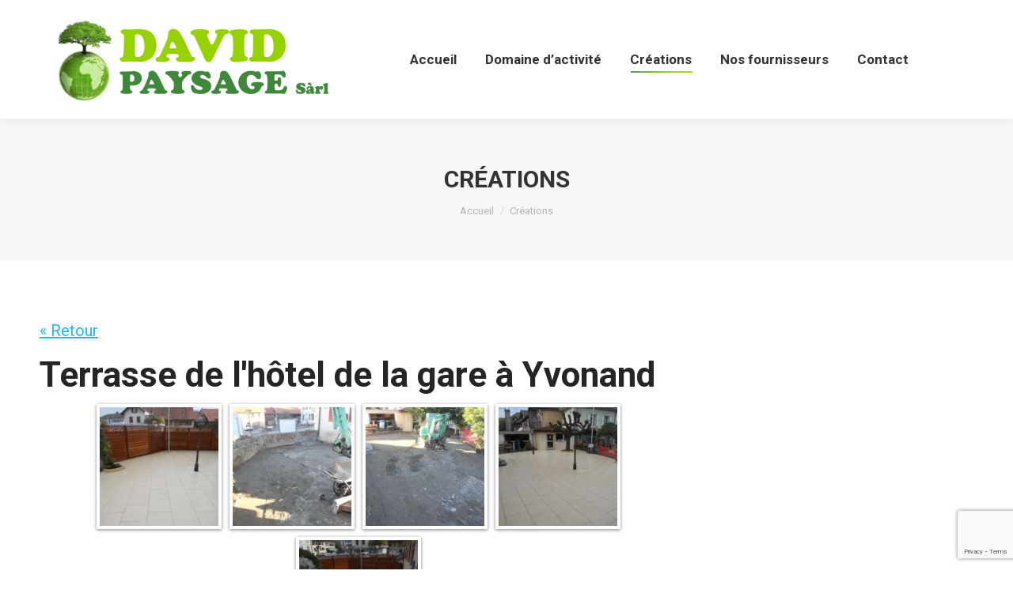

--- FILE ---
content_type: text/html; charset=utf-8
request_url: https://www.google.com/recaptcha/api2/anchor?ar=1&k=6LezeJwkAAAAAFuz8VEGDT9kTjpZLcMkINVHLZVH&co=aHR0cHM6Ly93d3cuZGF2aWRwYXlzYWdlLmNoOjQ0Mw..&hl=en&v=PoyoqOPhxBO7pBk68S4YbpHZ&size=invisible&anchor-ms=20000&execute-ms=30000&cb=dl6b4zwocjua
body_size: 48871
content:
<!DOCTYPE HTML><html dir="ltr" lang="en"><head><meta http-equiv="Content-Type" content="text/html; charset=UTF-8">
<meta http-equiv="X-UA-Compatible" content="IE=edge">
<title>reCAPTCHA</title>
<style type="text/css">
/* cyrillic-ext */
@font-face {
  font-family: 'Roboto';
  font-style: normal;
  font-weight: 400;
  font-stretch: 100%;
  src: url(//fonts.gstatic.com/s/roboto/v48/KFO7CnqEu92Fr1ME7kSn66aGLdTylUAMa3GUBHMdazTgWw.woff2) format('woff2');
  unicode-range: U+0460-052F, U+1C80-1C8A, U+20B4, U+2DE0-2DFF, U+A640-A69F, U+FE2E-FE2F;
}
/* cyrillic */
@font-face {
  font-family: 'Roboto';
  font-style: normal;
  font-weight: 400;
  font-stretch: 100%;
  src: url(//fonts.gstatic.com/s/roboto/v48/KFO7CnqEu92Fr1ME7kSn66aGLdTylUAMa3iUBHMdazTgWw.woff2) format('woff2');
  unicode-range: U+0301, U+0400-045F, U+0490-0491, U+04B0-04B1, U+2116;
}
/* greek-ext */
@font-face {
  font-family: 'Roboto';
  font-style: normal;
  font-weight: 400;
  font-stretch: 100%;
  src: url(//fonts.gstatic.com/s/roboto/v48/KFO7CnqEu92Fr1ME7kSn66aGLdTylUAMa3CUBHMdazTgWw.woff2) format('woff2');
  unicode-range: U+1F00-1FFF;
}
/* greek */
@font-face {
  font-family: 'Roboto';
  font-style: normal;
  font-weight: 400;
  font-stretch: 100%;
  src: url(//fonts.gstatic.com/s/roboto/v48/KFO7CnqEu92Fr1ME7kSn66aGLdTylUAMa3-UBHMdazTgWw.woff2) format('woff2');
  unicode-range: U+0370-0377, U+037A-037F, U+0384-038A, U+038C, U+038E-03A1, U+03A3-03FF;
}
/* math */
@font-face {
  font-family: 'Roboto';
  font-style: normal;
  font-weight: 400;
  font-stretch: 100%;
  src: url(//fonts.gstatic.com/s/roboto/v48/KFO7CnqEu92Fr1ME7kSn66aGLdTylUAMawCUBHMdazTgWw.woff2) format('woff2');
  unicode-range: U+0302-0303, U+0305, U+0307-0308, U+0310, U+0312, U+0315, U+031A, U+0326-0327, U+032C, U+032F-0330, U+0332-0333, U+0338, U+033A, U+0346, U+034D, U+0391-03A1, U+03A3-03A9, U+03B1-03C9, U+03D1, U+03D5-03D6, U+03F0-03F1, U+03F4-03F5, U+2016-2017, U+2034-2038, U+203C, U+2040, U+2043, U+2047, U+2050, U+2057, U+205F, U+2070-2071, U+2074-208E, U+2090-209C, U+20D0-20DC, U+20E1, U+20E5-20EF, U+2100-2112, U+2114-2115, U+2117-2121, U+2123-214F, U+2190, U+2192, U+2194-21AE, U+21B0-21E5, U+21F1-21F2, U+21F4-2211, U+2213-2214, U+2216-22FF, U+2308-230B, U+2310, U+2319, U+231C-2321, U+2336-237A, U+237C, U+2395, U+239B-23B7, U+23D0, U+23DC-23E1, U+2474-2475, U+25AF, U+25B3, U+25B7, U+25BD, U+25C1, U+25CA, U+25CC, U+25FB, U+266D-266F, U+27C0-27FF, U+2900-2AFF, U+2B0E-2B11, U+2B30-2B4C, U+2BFE, U+3030, U+FF5B, U+FF5D, U+1D400-1D7FF, U+1EE00-1EEFF;
}
/* symbols */
@font-face {
  font-family: 'Roboto';
  font-style: normal;
  font-weight: 400;
  font-stretch: 100%;
  src: url(//fonts.gstatic.com/s/roboto/v48/KFO7CnqEu92Fr1ME7kSn66aGLdTylUAMaxKUBHMdazTgWw.woff2) format('woff2');
  unicode-range: U+0001-000C, U+000E-001F, U+007F-009F, U+20DD-20E0, U+20E2-20E4, U+2150-218F, U+2190, U+2192, U+2194-2199, U+21AF, U+21E6-21F0, U+21F3, U+2218-2219, U+2299, U+22C4-22C6, U+2300-243F, U+2440-244A, U+2460-24FF, U+25A0-27BF, U+2800-28FF, U+2921-2922, U+2981, U+29BF, U+29EB, U+2B00-2BFF, U+4DC0-4DFF, U+FFF9-FFFB, U+10140-1018E, U+10190-1019C, U+101A0, U+101D0-101FD, U+102E0-102FB, U+10E60-10E7E, U+1D2C0-1D2D3, U+1D2E0-1D37F, U+1F000-1F0FF, U+1F100-1F1AD, U+1F1E6-1F1FF, U+1F30D-1F30F, U+1F315, U+1F31C, U+1F31E, U+1F320-1F32C, U+1F336, U+1F378, U+1F37D, U+1F382, U+1F393-1F39F, U+1F3A7-1F3A8, U+1F3AC-1F3AF, U+1F3C2, U+1F3C4-1F3C6, U+1F3CA-1F3CE, U+1F3D4-1F3E0, U+1F3ED, U+1F3F1-1F3F3, U+1F3F5-1F3F7, U+1F408, U+1F415, U+1F41F, U+1F426, U+1F43F, U+1F441-1F442, U+1F444, U+1F446-1F449, U+1F44C-1F44E, U+1F453, U+1F46A, U+1F47D, U+1F4A3, U+1F4B0, U+1F4B3, U+1F4B9, U+1F4BB, U+1F4BF, U+1F4C8-1F4CB, U+1F4D6, U+1F4DA, U+1F4DF, U+1F4E3-1F4E6, U+1F4EA-1F4ED, U+1F4F7, U+1F4F9-1F4FB, U+1F4FD-1F4FE, U+1F503, U+1F507-1F50B, U+1F50D, U+1F512-1F513, U+1F53E-1F54A, U+1F54F-1F5FA, U+1F610, U+1F650-1F67F, U+1F687, U+1F68D, U+1F691, U+1F694, U+1F698, U+1F6AD, U+1F6B2, U+1F6B9-1F6BA, U+1F6BC, U+1F6C6-1F6CF, U+1F6D3-1F6D7, U+1F6E0-1F6EA, U+1F6F0-1F6F3, U+1F6F7-1F6FC, U+1F700-1F7FF, U+1F800-1F80B, U+1F810-1F847, U+1F850-1F859, U+1F860-1F887, U+1F890-1F8AD, U+1F8B0-1F8BB, U+1F8C0-1F8C1, U+1F900-1F90B, U+1F93B, U+1F946, U+1F984, U+1F996, U+1F9E9, U+1FA00-1FA6F, U+1FA70-1FA7C, U+1FA80-1FA89, U+1FA8F-1FAC6, U+1FACE-1FADC, U+1FADF-1FAE9, U+1FAF0-1FAF8, U+1FB00-1FBFF;
}
/* vietnamese */
@font-face {
  font-family: 'Roboto';
  font-style: normal;
  font-weight: 400;
  font-stretch: 100%;
  src: url(//fonts.gstatic.com/s/roboto/v48/KFO7CnqEu92Fr1ME7kSn66aGLdTylUAMa3OUBHMdazTgWw.woff2) format('woff2');
  unicode-range: U+0102-0103, U+0110-0111, U+0128-0129, U+0168-0169, U+01A0-01A1, U+01AF-01B0, U+0300-0301, U+0303-0304, U+0308-0309, U+0323, U+0329, U+1EA0-1EF9, U+20AB;
}
/* latin-ext */
@font-face {
  font-family: 'Roboto';
  font-style: normal;
  font-weight: 400;
  font-stretch: 100%;
  src: url(//fonts.gstatic.com/s/roboto/v48/KFO7CnqEu92Fr1ME7kSn66aGLdTylUAMa3KUBHMdazTgWw.woff2) format('woff2');
  unicode-range: U+0100-02BA, U+02BD-02C5, U+02C7-02CC, U+02CE-02D7, U+02DD-02FF, U+0304, U+0308, U+0329, U+1D00-1DBF, U+1E00-1E9F, U+1EF2-1EFF, U+2020, U+20A0-20AB, U+20AD-20C0, U+2113, U+2C60-2C7F, U+A720-A7FF;
}
/* latin */
@font-face {
  font-family: 'Roboto';
  font-style: normal;
  font-weight: 400;
  font-stretch: 100%;
  src: url(//fonts.gstatic.com/s/roboto/v48/KFO7CnqEu92Fr1ME7kSn66aGLdTylUAMa3yUBHMdazQ.woff2) format('woff2');
  unicode-range: U+0000-00FF, U+0131, U+0152-0153, U+02BB-02BC, U+02C6, U+02DA, U+02DC, U+0304, U+0308, U+0329, U+2000-206F, U+20AC, U+2122, U+2191, U+2193, U+2212, U+2215, U+FEFF, U+FFFD;
}
/* cyrillic-ext */
@font-face {
  font-family: 'Roboto';
  font-style: normal;
  font-weight: 500;
  font-stretch: 100%;
  src: url(//fonts.gstatic.com/s/roboto/v48/KFO7CnqEu92Fr1ME7kSn66aGLdTylUAMa3GUBHMdazTgWw.woff2) format('woff2');
  unicode-range: U+0460-052F, U+1C80-1C8A, U+20B4, U+2DE0-2DFF, U+A640-A69F, U+FE2E-FE2F;
}
/* cyrillic */
@font-face {
  font-family: 'Roboto';
  font-style: normal;
  font-weight: 500;
  font-stretch: 100%;
  src: url(//fonts.gstatic.com/s/roboto/v48/KFO7CnqEu92Fr1ME7kSn66aGLdTylUAMa3iUBHMdazTgWw.woff2) format('woff2');
  unicode-range: U+0301, U+0400-045F, U+0490-0491, U+04B0-04B1, U+2116;
}
/* greek-ext */
@font-face {
  font-family: 'Roboto';
  font-style: normal;
  font-weight: 500;
  font-stretch: 100%;
  src: url(//fonts.gstatic.com/s/roboto/v48/KFO7CnqEu92Fr1ME7kSn66aGLdTylUAMa3CUBHMdazTgWw.woff2) format('woff2');
  unicode-range: U+1F00-1FFF;
}
/* greek */
@font-face {
  font-family: 'Roboto';
  font-style: normal;
  font-weight: 500;
  font-stretch: 100%;
  src: url(//fonts.gstatic.com/s/roboto/v48/KFO7CnqEu92Fr1ME7kSn66aGLdTylUAMa3-UBHMdazTgWw.woff2) format('woff2');
  unicode-range: U+0370-0377, U+037A-037F, U+0384-038A, U+038C, U+038E-03A1, U+03A3-03FF;
}
/* math */
@font-face {
  font-family: 'Roboto';
  font-style: normal;
  font-weight: 500;
  font-stretch: 100%;
  src: url(//fonts.gstatic.com/s/roboto/v48/KFO7CnqEu92Fr1ME7kSn66aGLdTylUAMawCUBHMdazTgWw.woff2) format('woff2');
  unicode-range: U+0302-0303, U+0305, U+0307-0308, U+0310, U+0312, U+0315, U+031A, U+0326-0327, U+032C, U+032F-0330, U+0332-0333, U+0338, U+033A, U+0346, U+034D, U+0391-03A1, U+03A3-03A9, U+03B1-03C9, U+03D1, U+03D5-03D6, U+03F0-03F1, U+03F4-03F5, U+2016-2017, U+2034-2038, U+203C, U+2040, U+2043, U+2047, U+2050, U+2057, U+205F, U+2070-2071, U+2074-208E, U+2090-209C, U+20D0-20DC, U+20E1, U+20E5-20EF, U+2100-2112, U+2114-2115, U+2117-2121, U+2123-214F, U+2190, U+2192, U+2194-21AE, U+21B0-21E5, U+21F1-21F2, U+21F4-2211, U+2213-2214, U+2216-22FF, U+2308-230B, U+2310, U+2319, U+231C-2321, U+2336-237A, U+237C, U+2395, U+239B-23B7, U+23D0, U+23DC-23E1, U+2474-2475, U+25AF, U+25B3, U+25B7, U+25BD, U+25C1, U+25CA, U+25CC, U+25FB, U+266D-266F, U+27C0-27FF, U+2900-2AFF, U+2B0E-2B11, U+2B30-2B4C, U+2BFE, U+3030, U+FF5B, U+FF5D, U+1D400-1D7FF, U+1EE00-1EEFF;
}
/* symbols */
@font-face {
  font-family: 'Roboto';
  font-style: normal;
  font-weight: 500;
  font-stretch: 100%;
  src: url(//fonts.gstatic.com/s/roboto/v48/KFO7CnqEu92Fr1ME7kSn66aGLdTylUAMaxKUBHMdazTgWw.woff2) format('woff2');
  unicode-range: U+0001-000C, U+000E-001F, U+007F-009F, U+20DD-20E0, U+20E2-20E4, U+2150-218F, U+2190, U+2192, U+2194-2199, U+21AF, U+21E6-21F0, U+21F3, U+2218-2219, U+2299, U+22C4-22C6, U+2300-243F, U+2440-244A, U+2460-24FF, U+25A0-27BF, U+2800-28FF, U+2921-2922, U+2981, U+29BF, U+29EB, U+2B00-2BFF, U+4DC0-4DFF, U+FFF9-FFFB, U+10140-1018E, U+10190-1019C, U+101A0, U+101D0-101FD, U+102E0-102FB, U+10E60-10E7E, U+1D2C0-1D2D3, U+1D2E0-1D37F, U+1F000-1F0FF, U+1F100-1F1AD, U+1F1E6-1F1FF, U+1F30D-1F30F, U+1F315, U+1F31C, U+1F31E, U+1F320-1F32C, U+1F336, U+1F378, U+1F37D, U+1F382, U+1F393-1F39F, U+1F3A7-1F3A8, U+1F3AC-1F3AF, U+1F3C2, U+1F3C4-1F3C6, U+1F3CA-1F3CE, U+1F3D4-1F3E0, U+1F3ED, U+1F3F1-1F3F3, U+1F3F5-1F3F7, U+1F408, U+1F415, U+1F41F, U+1F426, U+1F43F, U+1F441-1F442, U+1F444, U+1F446-1F449, U+1F44C-1F44E, U+1F453, U+1F46A, U+1F47D, U+1F4A3, U+1F4B0, U+1F4B3, U+1F4B9, U+1F4BB, U+1F4BF, U+1F4C8-1F4CB, U+1F4D6, U+1F4DA, U+1F4DF, U+1F4E3-1F4E6, U+1F4EA-1F4ED, U+1F4F7, U+1F4F9-1F4FB, U+1F4FD-1F4FE, U+1F503, U+1F507-1F50B, U+1F50D, U+1F512-1F513, U+1F53E-1F54A, U+1F54F-1F5FA, U+1F610, U+1F650-1F67F, U+1F687, U+1F68D, U+1F691, U+1F694, U+1F698, U+1F6AD, U+1F6B2, U+1F6B9-1F6BA, U+1F6BC, U+1F6C6-1F6CF, U+1F6D3-1F6D7, U+1F6E0-1F6EA, U+1F6F0-1F6F3, U+1F6F7-1F6FC, U+1F700-1F7FF, U+1F800-1F80B, U+1F810-1F847, U+1F850-1F859, U+1F860-1F887, U+1F890-1F8AD, U+1F8B0-1F8BB, U+1F8C0-1F8C1, U+1F900-1F90B, U+1F93B, U+1F946, U+1F984, U+1F996, U+1F9E9, U+1FA00-1FA6F, U+1FA70-1FA7C, U+1FA80-1FA89, U+1FA8F-1FAC6, U+1FACE-1FADC, U+1FADF-1FAE9, U+1FAF0-1FAF8, U+1FB00-1FBFF;
}
/* vietnamese */
@font-face {
  font-family: 'Roboto';
  font-style: normal;
  font-weight: 500;
  font-stretch: 100%;
  src: url(//fonts.gstatic.com/s/roboto/v48/KFO7CnqEu92Fr1ME7kSn66aGLdTylUAMa3OUBHMdazTgWw.woff2) format('woff2');
  unicode-range: U+0102-0103, U+0110-0111, U+0128-0129, U+0168-0169, U+01A0-01A1, U+01AF-01B0, U+0300-0301, U+0303-0304, U+0308-0309, U+0323, U+0329, U+1EA0-1EF9, U+20AB;
}
/* latin-ext */
@font-face {
  font-family: 'Roboto';
  font-style: normal;
  font-weight: 500;
  font-stretch: 100%;
  src: url(//fonts.gstatic.com/s/roboto/v48/KFO7CnqEu92Fr1ME7kSn66aGLdTylUAMa3KUBHMdazTgWw.woff2) format('woff2');
  unicode-range: U+0100-02BA, U+02BD-02C5, U+02C7-02CC, U+02CE-02D7, U+02DD-02FF, U+0304, U+0308, U+0329, U+1D00-1DBF, U+1E00-1E9F, U+1EF2-1EFF, U+2020, U+20A0-20AB, U+20AD-20C0, U+2113, U+2C60-2C7F, U+A720-A7FF;
}
/* latin */
@font-face {
  font-family: 'Roboto';
  font-style: normal;
  font-weight: 500;
  font-stretch: 100%;
  src: url(//fonts.gstatic.com/s/roboto/v48/KFO7CnqEu92Fr1ME7kSn66aGLdTylUAMa3yUBHMdazQ.woff2) format('woff2');
  unicode-range: U+0000-00FF, U+0131, U+0152-0153, U+02BB-02BC, U+02C6, U+02DA, U+02DC, U+0304, U+0308, U+0329, U+2000-206F, U+20AC, U+2122, U+2191, U+2193, U+2212, U+2215, U+FEFF, U+FFFD;
}
/* cyrillic-ext */
@font-face {
  font-family: 'Roboto';
  font-style: normal;
  font-weight: 900;
  font-stretch: 100%;
  src: url(//fonts.gstatic.com/s/roboto/v48/KFO7CnqEu92Fr1ME7kSn66aGLdTylUAMa3GUBHMdazTgWw.woff2) format('woff2');
  unicode-range: U+0460-052F, U+1C80-1C8A, U+20B4, U+2DE0-2DFF, U+A640-A69F, U+FE2E-FE2F;
}
/* cyrillic */
@font-face {
  font-family: 'Roboto';
  font-style: normal;
  font-weight: 900;
  font-stretch: 100%;
  src: url(//fonts.gstatic.com/s/roboto/v48/KFO7CnqEu92Fr1ME7kSn66aGLdTylUAMa3iUBHMdazTgWw.woff2) format('woff2');
  unicode-range: U+0301, U+0400-045F, U+0490-0491, U+04B0-04B1, U+2116;
}
/* greek-ext */
@font-face {
  font-family: 'Roboto';
  font-style: normal;
  font-weight: 900;
  font-stretch: 100%;
  src: url(//fonts.gstatic.com/s/roboto/v48/KFO7CnqEu92Fr1ME7kSn66aGLdTylUAMa3CUBHMdazTgWw.woff2) format('woff2');
  unicode-range: U+1F00-1FFF;
}
/* greek */
@font-face {
  font-family: 'Roboto';
  font-style: normal;
  font-weight: 900;
  font-stretch: 100%;
  src: url(//fonts.gstatic.com/s/roboto/v48/KFO7CnqEu92Fr1ME7kSn66aGLdTylUAMa3-UBHMdazTgWw.woff2) format('woff2');
  unicode-range: U+0370-0377, U+037A-037F, U+0384-038A, U+038C, U+038E-03A1, U+03A3-03FF;
}
/* math */
@font-face {
  font-family: 'Roboto';
  font-style: normal;
  font-weight: 900;
  font-stretch: 100%;
  src: url(//fonts.gstatic.com/s/roboto/v48/KFO7CnqEu92Fr1ME7kSn66aGLdTylUAMawCUBHMdazTgWw.woff2) format('woff2');
  unicode-range: U+0302-0303, U+0305, U+0307-0308, U+0310, U+0312, U+0315, U+031A, U+0326-0327, U+032C, U+032F-0330, U+0332-0333, U+0338, U+033A, U+0346, U+034D, U+0391-03A1, U+03A3-03A9, U+03B1-03C9, U+03D1, U+03D5-03D6, U+03F0-03F1, U+03F4-03F5, U+2016-2017, U+2034-2038, U+203C, U+2040, U+2043, U+2047, U+2050, U+2057, U+205F, U+2070-2071, U+2074-208E, U+2090-209C, U+20D0-20DC, U+20E1, U+20E5-20EF, U+2100-2112, U+2114-2115, U+2117-2121, U+2123-214F, U+2190, U+2192, U+2194-21AE, U+21B0-21E5, U+21F1-21F2, U+21F4-2211, U+2213-2214, U+2216-22FF, U+2308-230B, U+2310, U+2319, U+231C-2321, U+2336-237A, U+237C, U+2395, U+239B-23B7, U+23D0, U+23DC-23E1, U+2474-2475, U+25AF, U+25B3, U+25B7, U+25BD, U+25C1, U+25CA, U+25CC, U+25FB, U+266D-266F, U+27C0-27FF, U+2900-2AFF, U+2B0E-2B11, U+2B30-2B4C, U+2BFE, U+3030, U+FF5B, U+FF5D, U+1D400-1D7FF, U+1EE00-1EEFF;
}
/* symbols */
@font-face {
  font-family: 'Roboto';
  font-style: normal;
  font-weight: 900;
  font-stretch: 100%;
  src: url(//fonts.gstatic.com/s/roboto/v48/KFO7CnqEu92Fr1ME7kSn66aGLdTylUAMaxKUBHMdazTgWw.woff2) format('woff2');
  unicode-range: U+0001-000C, U+000E-001F, U+007F-009F, U+20DD-20E0, U+20E2-20E4, U+2150-218F, U+2190, U+2192, U+2194-2199, U+21AF, U+21E6-21F0, U+21F3, U+2218-2219, U+2299, U+22C4-22C6, U+2300-243F, U+2440-244A, U+2460-24FF, U+25A0-27BF, U+2800-28FF, U+2921-2922, U+2981, U+29BF, U+29EB, U+2B00-2BFF, U+4DC0-4DFF, U+FFF9-FFFB, U+10140-1018E, U+10190-1019C, U+101A0, U+101D0-101FD, U+102E0-102FB, U+10E60-10E7E, U+1D2C0-1D2D3, U+1D2E0-1D37F, U+1F000-1F0FF, U+1F100-1F1AD, U+1F1E6-1F1FF, U+1F30D-1F30F, U+1F315, U+1F31C, U+1F31E, U+1F320-1F32C, U+1F336, U+1F378, U+1F37D, U+1F382, U+1F393-1F39F, U+1F3A7-1F3A8, U+1F3AC-1F3AF, U+1F3C2, U+1F3C4-1F3C6, U+1F3CA-1F3CE, U+1F3D4-1F3E0, U+1F3ED, U+1F3F1-1F3F3, U+1F3F5-1F3F7, U+1F408, U+1F415, U+1F41F, U+1F426, U+1F43F, U+1F441-1F442, U+1F444, U+1F446-1F449, U+1F44C-1F44E, U+1F453, U+1F46A, U+1F47D, U+1F4A3, U+1F4B0, U+1F4B3, U+1F4B9, U+1F4BB, U+1F4BF, U+1F4C8-1F4CB, U+1F4D6, U+1F4DA, U+1F4DF, U+1F4E3-1F4E6, U+1F4EA-1F4ED, U+1F4F7, U+1F4F9-1F4FB, U+1F4FD-1F4FE, U+1F503, U+1F507-1F50B, U+1F50D, U+1F512-1F513, U+1F53E-1F54A, U+1F54F-1F5FA, U+1F610, U+1F650-1F67F, U+1F687, U+1F68D, U+1F691, U+1F694, U+1F698, U+1F6AD, U+1F6B2, U+1F6B9-1F6BA, U+1F6BC, U+1F6C6-1F6CF, U+1F6D3-1F6D7, U+1F6E0-1F6EA, U+1F6F0-1F6F3, U+1F6F7-1F6FC, U+1F700-1F7FF, U+1F800-1F80B, U+1F810-1F847, U+1F850-1F859, U+1F860-1F887, U+1F890-1F8AD, U+1F8B0-1F8BB, U+1F8C0-1F8C1, U+1F900-1F90B, U+1F93B, U+1F946, U+1F984, U+1F996, U+1F9E9, U+1FA00-1FA6F, U+1FA70-1FA7C, U+1FA80-1FA89, U+1FA8F-1FAC6, U+1FACE-1FADC, U+1FADF-1FAE9, U+1FAF0-1FAF8, U+1FB00-1FBFF;
}
/* vietnamese */
@font-face {
  font-family: 'Roboto';
  font-style: normal;
  font-weight: 900;
  font-stretch: 100%;
  src: url(//fonts.gstatic.com/s/roboto/v48/KFO7CnqEu92Fr1ME7kSn66aGLdTylUAMa3OUBHMdazTgWw.woff2) format('woff2');
  unicode-range: U+0102-0103, U+0110-0111, U+0128-0129, U+0168-0169, U+01A0-01A1, U+01AF-01B0, U+0300-0301, U+0303-0304, U+0308-0309, U+0323, U+0329, U+1EA0-1EF9, U+20AB;
}
/* latin-ext */
@font-face {
  font-family: 'Roboto';
  font-style: normal;
  font-weight: 900;
  font-stretch: 100%;
  src: url(//fonts.gstatic.com/s/roboto/v48/KFO7CnqEu92Fr1ME7kSn66aGLdTylUAMa3KUBHMdazTgWw.woff2) format('woff2');
  unicode-range: U+0100-02BA, U+02BD-02C5, U+02C7-02CC, U+02CE-02D7, U+02DD-02FF, U+0304, U+0308, U+0329, U+1D00-1DBF, U+1E00-1E9F, U+1EF2-1EFF, U+2020, U+20A0-20AB, U+20AD-20C0, U+2113, U+2C60-2C7F, U+A720-A7FF;
}
/* latin */
@font-face {
  font-family: 'Roboto';
  font-style: normal;
  font-weight: 900;
  font-stretch: 100%;
  src: url(//fonts.gstatic.com/s/roboto/v48/KFO7CnqEu92Fr1ME7kSn66aGLdTylUAMa3yUBHMdazQ.woff2) format('woff2');
  unicode-range: U+0000-00FF, U+0131, U+0152-0153, U+02BB-02BC, U+02C6, U+02DA, U+02DC, U+0304, U+0308, U+0329, U+2000-206F, U+20AC, U+2122, U+2191, U+2193, U+2212, U+2215, U+FEFF, U+FFFD;
}

</style>
<link rel="stylesheet" type="text/css" href="https://www.gstatic.com/recaptcha/releases/PoyoqOPhxBO7pBk68S4YbpHZ/styles__ltr.css">
<script nonce="7wyvA_UJdUwD0cLCLaKaLg" type="text/javascript">window['__recaptcha_api'] = 'https://www.google.com/recaptcha/api2/';</script>
<script type="text/javascript" src="https://www.gstatic.com/recaptcha/releases/PoyoqOPhxBO7pBk68S4YbpHZ/recaptcha__en.js" nonce="7wyvA_UJdUwD0cLCLaKaLg">
      
    </script></head>
<body><div id="rc-anchor-alert" class="rc-anchor-alert"></div>
<input type="hidden" id="recaptcha-token" value="[base64]">
<script type="text/javascript" nonce="7wyvA_UJdUwD0cLCLaKaLg">
      recaptcha.anchor.Main.init("[\x22ainput\x22,[\x22bgdata\x22,\x22\x22,\[base64]/[base64]/[base64]/bmV3IHJbeF0oY1swXSk6RT09Mj9uZXcgclt4XShjWzBdLGNbMV0pOkU9PTM/bmV3IHJbeF0oY1swXSxjWzFdLGNbMl0pOkU9PTQ/[base64]/[base64]/[base64]/[base64]/[base64]/[base64]/[base64]/[base64]\x22,\[base64]\\u003d\x22,\x22wrXCt8KLfsOzccOUw5zCpMK1HsOFAsKIw7Yewpcuwp7CiMKkw54hwp5pw57DhcKTFsKRWcKRYxzDlMKdw4ovFFXClMOeAH3DgjjDtWLCrUgRfwLCqRTDjWFpOkZIY8OcZMO6w4xoN0nCpRtMOMKsbjZ6wp8Hw6bDuMK2MsKwwo3CrMKfw7N2w4xaNcKTE3/DvcOOdcOnw5TDvD3ClcO1wrcsGsO/GSTCksOhGXZgHcOdw6TCmQzDv8OKBE4EwpnDumbCl8OswrzDq8OMfxbDh8Kewq7CvHvCtVwcw6rDi8K5wroyw6IuwqzCrsKawqjDrVfDvcKTwpnDn1ZRwqhpw5srw5nDusK5QMKBw58UCMOMX8KNQg/CjMKZwoATw7fCrwfCmDofcgzCnisbwoLDgCk7dyfCpxTCp8ODYMK7wo8aUgzDh8KnEWg5w6DCrcO0w4TCtMKKfsOwwpF7DFvCucObRGMyw5TCvl7ChcKZw5jDvWzDsW/Cg8KhQXdyO8Kxw7weBnfDmcK6wr4tCmDCvsKVaMKQDjAIDsK/[base64]/Cr8OmNMOew6Zjw5ENw6w4bExMZhvDsDpsYsKkwop4djzDucO9Yk9kw5lhQcOAOMO0Zw0Ow7MxEsOmw5bClsKmZw/[base64]/DvMOYwqtzDMOdO8O0L8OWd8KjwoUDw44tAcOpw5Qbwo/DjGwMLsOgZsO4F8KUNgPCoMKJJwHCu8KSwoDCsVTCnGMwU8OQwr7ChSwiSBx/wq7CtcOMwo4Cw5sCwr3CpRQow5/DvcOMwrYCOl3DlsKgE01tHUfDn8KBw4Udw4dpGcKCRXjCjHwCU8Krw7fDgVd1BHkUw6bCqhNmwoUIwrzCgWbDvGF7N8KPVEbCjMKYwo0vbh7DuCfCoQ1KwqHDs8KuXcOXw45Kw47CmsKmKk4wF8OFw5LCqsKpT8OFdzbDs1slYcKgw7vCjjJww7Aywrc/SVPDg8OiYA3DrHxsacOdw6c6dkTCjHjCn8KSw7HDsz7Cj8KEw4VOwo/DqDFhLVovF2xzw5MZw6HCrA/[base64]/DkwjDvRFWwpLDkHfDoFbCmsK3w6ovEsOcacOHwovDlsKWRWkyw6rDh8OEeT4+TsO1Uw/DoGECw5rDpk9TZMOmwrxZOQzDr1FFw73Cj8ODwrwAwrNHw7/[base64]/DvsKSw7EEGSQVw5ggYcOxasKQLsK5w5FYwqHDr8Kew7oMY8O9wrzDjiIhwozDqMOcQ8KEwpM2d8O1ZsKhA8O4TcOTw4DDq3rDicO/acKVeUDCvDDDm1cLwoh7w4HCrU/CpmnDr8KaUMO9TzDDpsO5PMKiU8ORaQXCncO3w6bDhVhMGsKhGMKlw6bDuBLDjcOZwr3ClsKXWsKDw4jCv8Oww4XDtw4EMMKja8KiKh0UTsOMUiPDjxLDqcKEWsK5S8KywqzCrMK7JG7CtsKiwrDCmRVHw7PCr2gXScO4YyVFwp/DkjDDvsKww5nCqMOiwqwMdcOCwqHCgcKkEcOqwo8hwoTDocK2wpPDgMKyOitmw6JUYSnCvFbCmivClGHDtB3CqMO0dlM4w5LCgS/ChXJ7MRXCksOmFcOBwpjCvsKlDcOQw7LDosKsw7t3dmsSUEwuaVwxw7/DscOswqrDikYHdigxwqTCtipOU8OIamhJbsOBDVIZRyjCqsOBwqIjIl7DkETDo3vCgMOoU8OFw7M1UcOhw5DDlErCpDnClwHDj8KcKEUWwqBLwqvCkWHDuBcvw7BJBwotV8KFBsOSw7rCgcO8RWPDmMKebcO9wrEsc8Klw5EGw5/DozUtS8KDeCd9ZcOZwqVew7vCmQnCn3YtAUfDvcKWwrU/wq7CpnfCmsKswpdyw656MwTClA5WwonCsMK3GMKEw7JPw6N1QsOVUlwAw5DClSjDrcO5w68PbG4AVGbCnlfCmiI1wrPDqSDCp8OhaWLCqsKhel/CicKtL1Rlw7LDkMOtwoHDmcK+PlkNYsKXw6Z7EG9QwpIPB8OIV8KQw6xQesKFEzMMcsOCEMKiw7DCr8Obw64OZsK8Nz/[base64]/ClU/CnV/DuHDDsRMMwqgow7g9acOdwpIxfyx6w77DkyzDjMKRO8OuH3HDp8K/[base64]/w7IpJgNGwpHChVlMw7Amw514wrloXsOTbG07wo3CuBrChcOQwozDtsOCwqd3fHfCoHdiw6nCv8Ofw4wfwoAZw5XDnn3DmGPCu8OWY8KOwrcVbjh3J8Oka8KyWCNqdnpYYMOUSsOiVsKMw4RbCwN/wonCs8K4QsOXGsK9w47CsMKkw7fCgUnDllQOdcO9RsO8FcOXM8OxDcKrw54Uwrx6w5HDtsOue3JiJsKmw7LCnGnDoR9RE8KuEBECDGXDrUo1PhzDuA7DocOMw5fCrhhEwrvCp2UjfFZVR8OzwoMGw4Baw6ABHGrCrms6wpBAQkjCphTClinDqsOkwobCjiJ0XMO3wo/DjcOPXV4IcW1swoUZdMO/wp3CpEJ8wopZHxQTwqdBw4PCgQ8nYigJw5FAcMORLMKtwqzDuMK/w7RUw6PCvA7DmcO2wrdePMK9woJzw6NCGgpXw6MiMsK0FDDDvcO+MsO6U8KqBcO0NcO3bj7Cr8O9MsO2w6A/GzcKwpbCvmfDkjjDj8OiMhfDljwPwo9ZDsK3wqgpw5V6esKlH8OBCkY/[base64]/DtcOSUmVJwo1oQx7DnWvDgwTDvF/CtS1Jw4wow41yw7ZgwqgSw6PDs8KyY8KgSsKswpvCjMK6wpJhbsKXFgbCvcOfw43CncKVw5gKBWbDnX3Dr8ORJAEDw53DrsKwPS3ClFzDkTxqw6DChcOkOx5CFRwqwoZzwr3DtAkdw7l4ecONwpcIw6wQw4vChzFMw75Twq7DhE4WD8KgKcKAE03Do1lzVsOKwpJ/[base64]/[base64]/GsK3w7JJwpXCtsOGwoNgDsOXwocLDMOHwoPDqsKMw7TCgmpzwpLCigo9QcKhAsKySsO/w7MfwoEpw40iUgbCvMKLFXvCkcO1cm1+wpvDqQwDJQ/[base64]/wrXDihLDn20UWSB7wrfDvmfDryfChVBxwqfCtnXCu11pwqo4w4fDjEPCuMKGUMOQwqbDm8Ogw4QqOAdRw4hvCcKTwrXCnW/CpsOWw64owrjCpsKawpPCvDtiwrHDlS5hGsOTcyRKwrnDr8OBw7TDiSlxVMOOCMKGw4t8UMOjMilmwptyOsOkw7h6woEZw73Ckh05w5HDp8O7w7LCg8OJdRwmAsKyWA/DlDDChy15w6fCtcKDwqDCuWPDoMOqehvCn8OSw7jClsOedyPCsnPCoU0Vwp3DgcKSCsKpf8OYw6NxwrTCn8OewocDw5fCscKrwqXChxTDk2R4aMO7wq8+KHbCjsK7w6/CqcOIwq3CoX3Dq8OewojCrCzDjcKOw4PCgcKHw5Z2FSVJDsOFwro4wo1aKsOOJzUyHcKDVGvCmcKQE8KMw5TCtiXCvl9aX31xwovDvzMneV/[base64]/[base64]/DisKLwpDCrRdlTnZxwqRQwoPDoljDjF/DtzlZwqLCuULDrlbCnBHDgMOMw5UDw4dmFXTDrMK0wooFw4YSFsKjwrnDm8K2wrDCgyhUwp/Ch8KjIsOUw6nDksOcwqpew5PCmcKqwrgdwqrDqMOUw71pw6bCrG8dwo/CosKPw7ZbwoILw64kd8OGZFTDvl7DtsK1wqwKwpbDtcORdljDvsKewq3CiUA5NcOZw7E3wrDCucO5bMKyGmHCrSzCul3Dp284AsKVeg/CvcKKwo93woRGbcKdwqbDvzbDqcOpD2rCqV4eOcKhacK4Pz/CoyXCtCPDo11zIcKywpTDm2FXAmRATAVgWUtrw4l8JxPDnlPCqMKGw7DCmkEjbEDDuwITJnvCucOOw4QATMKreXsswrxlbFg7w4bDmMOhw4PCvg8swqFyeh8fwp48w6/CgjxMwq9RJsKtwq/CkcOgw49gw79mFMOlwpXDqcKqJMO+woLDmCXDihTDncOpwpHDhiQxMBdhwpLDnjnDqcKvMDjCoApmw5TDkSbCqgg8w6pHw4PDh8O6wq4zwqnCpgTCp8OgwqA9E1cywpgxDsK/[base64]/CvMKEw5sVw7/DmMObTsO+EcKRS8K5SMO2w5EhUcO4OXAVUcKew7fCgMO9w6XCr8KGw77CocOdGhh5IUnDlMOAF2tSfx80aw5cw43Cj8KYHxPCs8OkM3TCuAdKwpNAw7bCm8Kiwr12X8O9w7khdwHCi8Oxw6pYBT3DunRvw5bClsO0w43DvQ3Dv0PDrcKhw4gEw6QtTyITw4/[base64]/CmcK5PMOgw5Qiw7VOBMKzw69LwpRLeQlkw6V5w4fDlMKLwq5XwqLDsMOEwrlwwoPDlCDCkcKMwqHDrWk/WMKiw4DCj2Z+w4pbdsOXwqRRDcKQDnZSwq8oOcOHEApaw4pMw4kwwp1HKWF6CjzCusKPXF7DlggOwr/[base64]/DsUQ0w4jDu8ObIlkiw71Mwp8rwqDDpsOXw6wPw6IiwqvDuMKYIsOof8OlPMK3w6XChsKpwr1gfsOxXT1Fw4TCqcOedFp5JUtlZHpuw7TClg10HxpZYknDtwvDuCbCnUwXwojDgzsVw6TCgSnCv8Oaw70+VSczO8OieW/DgcKewrA9aiDCrFUUw6LDicO+B8O/ZHfDuyUiwqQrwrY/ccOTB8OUwrjCmsOPwrolQwV1bVLDrgPDuCnDicOpw4Y6YMKXw5vDgTM/YHPDrmrDlcOHwqLDkxoiw4HCtsOyBcOYIWUnwrDCjnhfwr9vTsOzwpfCoGrChcOOwpxBQsOHw47CmFvDiC/DhMKVOip8wr4ACGgCaMOCwrYMM37ChcOCwqgTw6LDucO1Hz8DwrhhwqbDpcKwXA8eVMKOMAtCwoQTwpbDhXkiOMKow70YP0UAHWp4ZxgKw7NiPsKDdcO+Hg3CpsOqK1DDr0XDvsKBecO0dCATesOKw4hqWMOOXz/Di8O3LMKnw6ZDwrU0BGTCrsOPTcKhbGPCucK7w44ew4MQw5TCm8Ohw69zc2geecKDw5YxDsOsw5s3woNGwqpWP8KAf3rDiMO8AsKGRsOeYhLDo8Onw4PCkcOgYkZYw7rDlAw2Hi/Cm1bDhAg+w7HCuQvCsQsyV1zCi0tCwrvDnsOAw7/[base64]/DqAhUEjBqKMKqTMKFA8K/ZnMCXMOnwrfCqMO8w5wnCsK5P8OOw53DscOrM8OCw5TDkXlGAcKZCXk4RsO2w5R0eHTDkcKXwr9OYU5UwrNkdcORw4xsYMOvwrvDnCEoT3U7w6AewpU5OWdoWMO0LsK6F03CmcOwwq7DsE5NUcOYZQMwwr/DvMKdCsKlZsKowo9ewqzClC9Dw7Q9eAjDkkdewpgvP3jDrsOPMWEjVVTCoMK9fzzCuGbDqw5mARRAwqvDk1vDr1RUwpXDtBccwrkiwpNrIcOywoM6UGLCt8Krw5tSOQYLHsO/w4PDjkU6bwvDrhXDtcOwwot/[base64]/Cs04Uw7HChcKZdyrDrWpVw5k2KsKBfcO0dBB3KMK3w57DocO8Zx1oX0pnwrrCqSrCqGfCp8OpcRUGD8KUP8O1wpFDKsOlw63CvSLDmQzCjxXCsUxDwoJrUAAuw7LChsOuSBjCsMKzw4rDpEJgwrIhw4jDgi/ClcKOEcKswonDnMKFw7vCjnvDmcOMwqBvHVvCj8KPwpvDpj1Sw5EXFh3DmC9zSMOAw6rDoEFAwqBePFbDnsKFLj9nYXBbw4jChMO2BnPDrzMgwqg4w4DDjsOFS8Ktc8KDw4twwrZFO8KJwqXCq8KdSRPCh0zDqB4wwq/Cmjp0KsK4SQBTM1drw5/CusKrBTRSRzPCl8KqwpNww6nCgMOhIcOERcKrw6rCsQFALQfDrCBKwrMyw5LCj8OJWCtPwo/CnE5cw7XCr8O8TsO0csKCQylzw7HDiwnCkF/Do05wXcKsw6FXYR8awrVLJAbDvhYIWsK2wqvClzFHw4jCghvCpsOcwqrDpBnDvMKPHMKQw6jCsQ/[base64]/w6ZSw6jDu8O0U8OGdQfCnsKwWBcrHUDDowRLNQ/CksKgcMOtwpohw5law6hTw7DDscONwr9kw7PCrsKjw5JnwrHDgcOWwoRnFMORN8OFX8OoCF5YABzClsOBBsKWw6zDjMKew4XCrkk0wqzCqUQtN3nClVbDh1zCmMOZXkDDl8K4ShYDw57DjcOwwrdFQ8KMw4Umw4YewolvFgBGPcKow7J5wo7CnHXDicK/LyvChBzDvcKTw49LTkREIQPCp8OJWMOkZcK4dMKbwocSwrvDosO3BMO7wrZ9OMKPMkvDjh9nwqzCoMOfw5gvw73Cr8K+wpkOesKBf8KPHcKhc8OSLAbDpSgdw5N9wqLDtQB+wo7CsMKpw7/DtRsQDMOrw5gHaVgkw5Fpw4kPJMKjU8KyworDgxcoaMKmJ1jClDIpw6VVe1fCuMOyw70LwrDDp8KPL3VUwrFQfUZ+wptwY8OZwokxKcOnwo/Cox5NwpPDpcKmw68zRVRQH8O3DDNqwp9zasKZw5nCp8OXwpM/woLDvEcywr5rwp1rTRUjP8OqOHzDojTCl8OKw5sNw70zw5BRd292B8KIIwDCr8K/OMOcD3h5ExjDq31Uwp3Djk5cAcKNw41lwrtuw6YUwohJV0E/X8ORb8K6w6RQwp4gw6zDo8KhTcKbwqdLdxAGacOcwqV5IiQARiYmwozDq8ObPMKIG8OiABLCkiHCvsOzJsKKOVshw7bDtMOVT8OVwrIIHsK1CVXCsMOww73CimzCujYGw5fCiMORw6oVUktlGcOOfkrCqEHDh34xwq/CkMOhw6jDhVvCpRRGDiNlfsKRwqsPFsOtw7N/wqcOFcOaw4/ClcOUw6oMwpLDgyJjVQzCt8Otw5J6CcKvw6fDg8KDw5nCsC8cwq9Ofy0CYnoTw45owo83w7JFfMKFTsOhw4TDgUJED8Olw67DucOdInR5w4HCgVDDlFfDmVvCpsKNVTtAf8O2bcO1w4pjwqLCgFDCpMOiw6vCnsO7w4MAcUAebsOTfgzDicOVCicpw7NFwq/DsMO5w57Ct8ODwobCqjlgw6TCo8K9wpV5wqzDghl9wqLDp8Kqw4VdwqwLE8KxJsOTw7XDlFlWZQxewpHDusKVwqjCsXXDmFDDpibCmHPCnS7DrXwqwpxQcxHCqsK2w4LCpcKGwrk6Bz/CtcKlw5DCv2F6IcKqw63CjjBCwpdlHE4OwoQmAjPDm1ULw5g0P0x/wovCuXATwrIYGMKLbEfCv0PDgsKKw6fDkcKAaMKTwqw+wr/[base64]/Dp8OEw78/[base64]/XU9HLcK+wqzDs3J8wpDCj3zChMOzJcODFRTDjEXDujjCqMOPKXnCtzM1wpF2HkRULcKEw6t9M8KAw6PDo2bCh2rDm8KTw5LDgG9tw7nDqS5TF8O5w6/Dow3Dh35Tw6TCoQIrwrnCn8Ofe8OyScK7w7HCtXVRTAfDplNkwrxYXwLCrhAMwp7CscKse0YewoFZwpFJwqURw5Q/L8OUf8KVwq1mwoYDQXXDvFELC8OYwofCshhpwp5qwoHDkcOHAMKiCcOzBVorwpk6wpfCm8Kyf8KbLzV1IMKTEzjDr2jDhmHDsMKoT8Oaw4QcMcOWw5PCj1UlwqzCjsOYVMKhw5TCmQ/DiHh/wo04w7odwpNkwpEww6VrVMKSZ8Kawr/Di8OhIcK1GRTDrjIYQ8OFwpTDtsOEw55ifcODHcObwpXDpcOAd1RawqvCmwnDnsOdKcKywoXCuyTCnRpdXMOODQpqO8O0w59Iw7EawpfCqsOVMSwkw5DCmnTDv8K9IGRlw7vCgGHClsO/woHCqGzCuUVgB1/DqAIKIMKJw7HCgz/DocOGNAbCsEB9AxQDTsKCWT7CosOdw401wo0+w6wPNMKGwqLCtMOLwoLDqFLDmkY/PcOlC8ODDnnDkcOVfhYMa8Oyf1JSEynDm8OdwrfDtkfDu8Kjw5cnwoQwwoUmwrYbT2vChMOEMMKJEMOiJsKpTsK+wp9+w4xfQQADUlUxw7/DiWfDqlVTwo/CgcOdQBodHCbDs8OEHSJ3asK8czDCg8KvCDQ7wrhpwpDCjMOHS2nCoRnDp8KnwofDk8KOAhHCpnXDoX7CmcOgKnnDrgMLCg/Cr3Yww4bDvcOlcTjDiQV/w7rCocKEw6PCjcKAel5AflgKHsOcwrt5JcKpBGBQwqE8w4DDj2/DvMOuw51ZGHobw51fw6gdwrLDjx7CkMKnwrsYwrZyw7bDrWYDCmrDo3vCsXpnZFYwTsO1wqhXc8KJwojCqcKqS8KkwoPDlcKpJxNMQTLDqcKrwrIVWRPColwYI3gORsOTDX/CgsKtw64VfhJtViLCpMKINcKAEcKtwp/DjMO/BW/DiG7Dmj4ww63Di8O/ZmnCpyM3ZnnDhjsuw7QvDsOkCmbCrx/DuMOPU2QxC2bCvy41w71bV2Yowq17wrIVbVfDu8OGwpbCkycmR8OUCcKVVMKyZmYgSsKePMK2wpYaw6zClwtUGhnDrAAYJ8OTBGFSfAU6HnhaJC7CvW/DrlrDmhgtwrYTw6JfWcKySnIZN8O1w5DCt8OXwpXCmXxqw5IxTMKoQcOuZX/CvQdww5xSAWzDj1bCo8ORwqHCnlBHEjrDmSoeIsO1w6pKAgRlUz54c2ANGnHCvjDCrsKEFT/DoCfDmgbCjy/[base64]/wqrCmCXDncK5UnICeyDChsOuasOhwoZmb8KkwrfDohXDk8KZKcO7MgfDjDEkwp3ClSHCswRzdMKQwrLCriLCvMOOCsKiXmgHUsKzw7p0WSTCjHnCp1ZOYMOwM8OPwr/DmwjDlMOqQzvDqgjCg3UBYcKnwqbCnh7CizDCqlrClWHDkX/CkhY8EiLCksKWA8OrwqHCmMOkbSAhw7XDpMOVwotsCBYrb8K4woFLAcOHw5lUw7PChMKHF1gvwpvCtHpdw6rCgwISwoUCw4ZtQ1fDtsO8wqfCt8OWVQnDvwbCj8KxKMKvw50hAzLCk3/[base64]/JsK0wrLDvXMjwoMwJmrDvRjDnyjCucOSLQUHw5/DqcOCwr7DpMOAwog2w7Yfw4QEw5xJwo0DwpvDtcKtw64gwrJXd3fCt8KxwrtcwoNqw7phJ8KzSMKaw7rCpcKSw7U4KwrDtcOaw7vCtCbDtMKHw6XCk8O0wpk5W8KQSsKpdcOqUsK2w7MCbsOTczhTw4HDmUgewppdw7XDrhPDgMOla8OVXB/DiMKew7zDpVNWw6YhFUMtw7IyAcKnIMOwwoFzGwEkwoV/OgLDvVJicsOCThEpLsOhw4/CrwJEY8K/ccK7SsK5DTnDkgjDvMOkwoDClMKRwrzDvsO8UsKCwowfaMKNw687wrXCp3sNwqxCw6vDkgrDggM1XcOkBMOTAXxJw5AhQMKHSsOESgppEC7DgR/DrmjCnQjDscOETsOYw5fDjg9nwpEBU8KKEyvCvMOXw7x4Xk1Jw5IEw4gGQMOWwpdSCkzDin4ewopuwowYRWARw4XDs8OPfnXCrHrClMKAQsOiHsKhElFuY8Klw5XCp8O3wqhpAcK0wqZWKhkFYwPDt8OWwrRDwoEXM8KWw4gQDWF4eB/[base64]/CgsKlIMK+BMKsw6HCn8OLXFvDlsORw6HDp108wqZIwrzChsKuGsOzUsOaM1V9w7BSCMOUPi9EwqnDqxbCqXpFw6w9KQDDkcOEZlU9X0DDhcOUw4Q8G8KwwozCo8O7w77DngQWeX/DgsOmwrbDt2YNwrXDpMORwqohworDssKfwoTDsMKqbRsgw6PCn1zDtmARwqTCnMK7wosxL8Kpw4ZSI8Oew7MDMMKlwp7CgMKETcOQEcKEw4jChWPDgcKTw6sof8KNasK/ZMOJw4bCnsOSU8OCVQ3DiBYJw5J8w6LDjMOVOsOWHsOMHsOyOn9CdQXCs1zCp8KoG3Rqw7cww7/DqVV9ES7CnEZTfMOPB8ODw7vDnMOIwqvCigLCtXTDt3EtwpvDtzfDs8OXwq3Ch1jDvcOkwrwFw5tfw7tawrQ3NyfDriDDuHs1w5zChTt/FsOBwr4OwpNnDsKOw7HCksOOAsKKwrfDvjDCrTHCgSTDvsKTLx0Cwqh/W14kwqfDsFY/HyPCv8KjDMKDJ3/[base64]/wqjDqEvCpcOTw4ITw6RPw5XDlcKSwpB6Sl/Cn8KDwot4wr82woXDrsKAwp/DrjJBfSctw5d5Pi00HgHCuMKSwo9cFkxyfhQDwonCi2bDkU7DoCjCjgHDpcKWQBQBwpbDvyECwqLDiMOOFWjCmMOZT8Oswr9paMKiw4pyNwfDtSrDk2bDqUdXwq8hw4AqXsKJw4lAwpF3ADB0w4nCrh3DrFoVw6JLdhHCocKOYAZdwrJoc8OkQsO9wo/DrsOOXBxOw4ZCwrs6IcO/w6ALPcKXw4NZScK1wrNEOsKUw5kcWMKOI8OpWcKXFcOPL8KyBi/CusK6wr9KwqTDmGPCi3jCu8KPwowUSEguLVHCuMOKwoXDjz/[base64]/DlEsOw7ZsCQbCvcO4wqBaMcO0wpk2fRh+wrpSw74abMO1bzjDgnc+VMOGCgI5bMK4wrowwoPDncOQdy3DlQ7DtVbCv8OBFwPChcK0w4fDn2bDhMODwrnDqD16w6nCqsOdNTtMwrJvw6UsJTvCo0dJEcKLwrluwr/CrRYvwq8FfsOnYsKAwpTCqsKRwpzCl3Ugwqxyw6HCrMOvwp/Ct07DoMO+HMOvwr7DvHBieRAeFFHDlMKgw4NKw6VGwoElM8OHDMO2wpPDui3CtQgpw5xbFiXDhcKuwrNOWFx2L8Ktwr4Rd8O1ZWNGw7w2wq1+JSPCqMOpw6/Cq8OlESRmw7rDp8KlwpzDpwrDpGrDunnDocONw5cGw6wRw4fDhDzDnBkCwrcQSCDCjMK0IUHDn8KjMADCm8KUDcK7cQ7CrcKow6/Cmn8BAcOCw5fCmSE/w71hwobDkRwIw4cyTTpLcMOhw49ew500w5IEDUZXw5AxwpxZa2c1HsO5w6nDnUVDw4dfCBERbCrDpcKsw6gLO8OTL8OFIMOcIMKnwp7Cijdxw67CnsKMacKgw65LEcOzejJpI2VjwqVswoZ6O8OIKUXDvQULLcOjwpDDlsKRwr4MLQXCicKucREQcsK/wpLCiMKFw7zDnsOIwqvDt8O1w6vCu3MwSsKVwo9oczINwr/DlUTDi8Oxw6/DkMOdVsOUwpLCusKewrvCswM5wrADU8KMwrF8wpwew4DDkMO6BBfCkFTChSxrwpoQTMOUwrPDpcKYV8K6w4jCjMK4w4NBQW/DiMOhwp7CnMOpPFDDukEpwo7DhAYKw67CpV3Ck1hfc3p8QcOQJ0E6WUrCv3/[base64]/DlsOfUDE4VSQAwpw3A8K+wo/[base64]/ChcOfCMOzYX7Cg8OCAy8vY0ZGR8OIF1Uyw79cLsOXw6fCgnZnKGzCsAzCrxUQXsKLwqdJcHsZdELDkcK3w68LNcKif8OKahtXw6pRwrnChHTChsKjw4DDlcK3w7/DhHIxwp/CtGsew4fDrsOtaMOSw4/CmcK+IBHDpcKlYcOqdsOcw65seMKyZlvDtsKdCjzDosOTwpLDmcO+GcKXw5XDr3zDisOZEsKJwqI3HwHDgsOWOsOBwrV5wqtJw7gxNMKXWmtQwrpEw7dCMsKQw5/DqUY/[base64]/S8KKwpLCusOPEcOIw7PDp8OawpnDtFYNG8OVwo3DvcOQwp0sDGcIYMOKw6DDqRRuw6whw73Ds1BIwqDDmj7Ci8Klw6TDmsKbwp3CjMKzRMONPsO0aMODw7hxw4lvw65Ww7TCscOAwo0IRMKqX0/ClzzCjjHDrsKGwr/ChV3CvcKJUzZ0XAnCnSrDkMOQC8KjTVPCgsKmGVA7XsO2U2PCqMKRHsO3w7NNQ1kFw7fDgcKAwrzDmisBwoLDpMK7a8KkOcOGcyHDtEtaWALDonrCryLDpDVJwpUvB8KQw7p4KcKTdsK2KMKjwolOH27Dm8K4wp9HMsOcwoFFw4/Cry99w4TCuCsbdCJpVTHCosK4w61dwpHDqMORw59Sw4fDtBQ+w5cXV8K8YsOwWMKRwpHClsKkUBvCl18MwpwzwqwIwp9Dw48Ca8Opw6/CpAJ1HsOND0/Ds8KuDiDDhEl6JH7DmifChmPDisOAw59pwrZKGDHDmANPwrrChsKQw4FBRsK4PiDDljzCnMOaw40/K8OHw61wWsOOwo3CvMKzw4HCoMKVwoR1w5ZwBMOJwr0Hw6DCqzhZQsOkwrHClH1dw6zCnsOzICV8wrhSw6PCt8KAwq8xGMOwwpZDwp3CssOyCsKyRMOow64qXT3CrcOGwoxEIxHDqVPCgx9Iw4rCjEASwo/[base64]/wqTCo8OOLgYPRcK2wqwyJHPDolfDhsKkwqA9wpXCmErDr8KfwoFXeRoSwoMuw47CvsKaVMKOwovDrMKfw5E0w5fCjsOawq0uE8O+wooXw7TCoTslK1wGw7HDmkMnw5PCocOkHsORw4oZEsKPc8Oxw44cwo/[base64]/[base64]/CqnvDqsOeVsO8w6nCmRlAw60wJ8OMTQp1V8OGw7g6w6vDrWFGLMKtLg4Sw6/Dr8K4w4HDm8KawpjDp8KAw60vOsKQwqZfwoXCiMKvNkFSw57DocK6wqHCpcKsXMKSw6oSGEtmw4Awwqd+OWBUw6cqRcKjwp0KFj/DpRlxUyXDnMKfw7LCm8Kxw5tjHRzDoQPChmDDnMO/fnLChSrCicO5w4xuwo3Cj8KSUMKFwoMHMTAqwqHDscKPcQhEPMKCZ8OSJUnCt8OVwp59TMOjGCsEwqrCncOwU8Ozw5zChWXCiwErWAwjfRTDssK+wojDtm8ufsKlMcKOw7XDsMOzFsOpw7sFAcKSwodgwpgWwoTCqsKtV8Kaw5PDh8OrDsOkw73DhsKyw7/[base64]/CkcOsw5rCmcKbJMKuwp84UFDCgX5rMSzDr8O6PSTCsFbDlAx6woFTVWTCr1AzwofDhAE8w7fDgsOrw7vDkkrChMKOw5V3wqfDl8O6w6kiw6FPwpzDsFLChcOgJ2dPTMKvEQtEHcO3wp7CusO2w7jCqsKnw43CpsKPUWrDucOmwoXDlcO1PWsLw5d/ECZrJ8OnFMOlScO/w6hKwqZ+XyBTwpzCnFQKwpU1w6PDrSAlwrnDgcOwwoXDvn0bNAdsLSfClcOOLlk2wq5HfsKVw61GUMODD8Kbw7XDuz3CpsOuw5jCqkZdwoTDuCHCssKmZ8KOw73Cpw57w698BMOKw6VSHkfCgWBCS8OqwpPDtcOMw77Cgy5NwrwTCyrDnw/[base64]/wrPDgwbDk28Jw7xRw7dAwqvCpmU2DlBzw5Fww4bCkMKwSmA3cMOJw6M7K29cw7Ahw5oID1g4wpjChgvDqUszVsKJdzTCv8O6Ng97MF/DocOowo7CuzEgdsOMw6vCrwRwBWHDqxPDqEwkwpJJI8KRw4jCoMKGBz4Dw5PCozvClh9Rwrkaw7bCjU4BZgU8wrzCjcK3MsKEOjjCkk3Dk8KnwpLDvj5GR8K2TnHDjwLCuMOzwqRFVQ/CtcKUVyZbCRrDhcKdwopTw4bClcK8w4zCtsKow73DuiPCgmVtAXsWw4HCncO+LRnDj8OywrNPwrLDqMOmwqbCocOCw7bClcOpworCucKhPcOOYcKTwpnCnl1Ywq7CiAgzeMOTDhg7FMOaw7xfwppWw6/DncOLL2p1wrFoTsOUwrZ6w5jCv3TCu1DCgFUdwr/[base64]/Ch8OUwqnCpjo0BMOiKcK4WR0dVWTDgnQJw6/DjcOfwqfCg8ONw5zCg8KcwoMZwqjDtRoIwqs9GTRJW8K/w6rDmjvCtljCoTZ6w4/[base64]/CucK5w4gEw5nCtMO7SgjCjybCqzbCm25nw7vDmBNXXl5UNMKLfsOqw5PDgsKYQcKcw4pJd8ORwp3DocOVw6zDlMKnw4TDsxHDmUnChlFNY1rDsSzDh1LCjMKqcsKLdXwJNnnChsO+C1/DkMO4w5fDtsOzIywVwrjClhfDj8Khwq1CwoEEG8OOZMK6csKvNCfDgxzCs8O1IWI/w6h0w7lnwqLDqkh9PhQUFcO+wrJhSg7DnsOCdMKSMcKpw7x5w7XDijfCjGTCmwXDm8OWAcK4Vy87KTJdSMKMFsO/BsOYOGo9wpHCqHfDvsOVX8KOw4nCsMOjwqk8ScKDwoTCmwzCucKQwoXClzdtwpl8w5XCo8KZw5rClnjDmzMNwpnCgcKaw70swp/[base64]/CqhLDjRZwwpDChiPCliDCh8Kiw54fwpYlDUprBcO6w6nDoQQIwq7CgiBPwoXCpUA9w6dVw7pXw6sowoTCiMO5O8OMwolSSXBBw73Cn3fCm8OhEyhrwqDDpxIxJ8OcFC9mRx9hFcKKwqXDvsKDIMKAwp/DqULDtgrChQAVw73CiTnDu0jDr8OzRHgmw7bDrR7CinvDq8KjQS5qQcK0w61PHBXDlcKlw53ChcKXLMOSwp43QgQ9Q3HCgyzCgMO8T8KRbXnCuW1XUsKUwpJzw7Bnwo/ClsOSwr3CnMK3EsOCOT/Dg8OmwobCjVVBwpYtRMKLw7JOGsOVbE/CsH7DpDcgDcKULV7CvsKxwrfCqgPDsTzCrcKsRWFPwo/CkD3Dm2jCqjwrGsKpR8OSCXjDt8OCwoLDq8K8cgjCrzZpJ8OWSMONw5VKwq/ClcO+FMOgw6zCkzDDoSTCvllSY8KsVHAbw6vCpy5vEMKow6XCuCfCqX8KwrVOw741VhHDtX3Dr0XCvRDDmUHCkjnCosOQw5Exw6xYwoXClHNZw7lBwp7ChWDCqcK3wpTDmcK/O8OYw754Kg8twqzCs8OTwoIEwo3CisOMPRDCsR/CslPChsOkS8Omw4hqwqlZwr9pwpwew4QMw6DDnMKibsOfwozDgsK/UMKJSMKgFMKuMsOmw6jCo0QLw4YewpE7wp3DomnDuk/CuS3Dhk/Dsh7CnBIgcloTwrzCnBHDuMKPUjFYDB7DrcKAaBXDs3/DtDjCvMKzw6TDuMKTCEPDoAk4wo8Rw75BwoBLwo5sZ8KuIkYrAHPCgsKKw414w74GGsOLwoxtw7bDqDHCu8KudsKnw4HCk8K2GcKGwrjDocKOTsOsNcKTw4bDnsKcwpZjw4AKwoPDgFgSwqnCqVPDhsK+wqdKw6fCvMOpSFnCrsOJKRLDoVvCqcKLMA/CiMOuwpHDnkUpwpBTw4dDLsKFNU1JSjgZw5FfwpPDt0EDFsOUEsKMdcO2wrrCqcOWBCTDmMO0csK8NMK3wqcxw5NzwrHClcO4w7Ffw5/[base64]/[base64]/RcKhI0TDtCnDmMKNw5XDlMKBfhTCiMKQJR/[base64]/UhJ2BV3CiMKfw6ZQfjg+FsKXwpzDgRHDqMOYKH3DpHl6MCJMwoTCjCIOwqcBd3HCgsOxwqTCljDDnlrDry9ZwrfDkMKvw5oxwq1/bVXDv8Kcw7LDisOlSMOsBMOXwqoSw4sqUV3DjsODwr3CsixQUTLCq8OAccK5w6dJwoPCtFZLMMOzO8OzQBHCgUAsTWPDuHHCpcO/w4oBSMOuUcKBwpp0KcKdIcO5w6rCrHfCksOWw6QASsOQZhMbNcOtw4fCmcOvw5/CnV9mw51mwp3DnjsrHglSw7LCtjPDnmwzaxsHNkhmw7jDnUR+Iw0QVMKqw6Muw4jDkMOMT8OKwr9bAsKfO8KiVWFJw4HDoAfDtMKOwpTCqG/[base64]/bMKFCMK2P0kbwpIKwqs8RjDDgxMrw4XCijTDhk94woXCnR/DnUBWw4LDqGMmw5xVw6jDrjbCkDkXw7jCoH9xPiprc3LDryIpNsOaTX3ChcOCXsO0wrJzDMKvwqDCi8OHw4zCtBHCmHoKIj1QBXI5w4DDgyJdWi7Co3VGwoTCicO5w6RMNMO5wpvDlh8tJsKQBSzCtFnCmUcvwrvCm8K5dzoew5jDhR3CtcOSG8K/w4AMwqc/w5YHAMOFPMO/w4zCqcK4STdnw5DCn8Ksw5Y/KMOvw6nCoV7Co8OywrxPw5fDjMKbw7DCo8Kiw4/Cg8K+wpJ4w7rDicONVj0iRcKwwpfDoMOMw6lRZiQywqBjTU3CpDbDq8OXw4zCtMOzWMK+UCPDuHEhwrYpw614wq/DkDTDgMOTShzDgBvDhcKQwrDCvRjDogHCisKmwr0AHB3Cr3EUwpRGw5dUw7dGbsO9UQ1Iw5XCtMKNwqfCnTPCkyDCmGvCjHzClT9+YcOkKHVrfsKjwo7DiwU7w5zCuCrCs8KTbMKZLkTDscKYw6fCojnDryIkw7TCtygIa2dBwqJwPMO/A8Klw4bCsn/CpUjDrcKLWsKSHgZNFQBVw6nDp8K6wrHCpUd4VinDrBk/BMKZdB1XIRjDiGHDiiMIwrMhwoQ1OcOtwrhww407wrNubsKZUnA7FwHCuWLCozUoaQU5Uy/DgMK6w40sw53DisOMwotvwqfCrsOIEwFiwpLCtQvCrHR7ccOVZ8KWwpTCmcKWwq7Cm8OVaH/DisOVcHHDnB9dSE5uwo1pwrpnw6LCr8O5w7bCjMKpwpJcRhDDrxoCwrDCscKVTxVQwp1Vw6dVw5XCrsKow4/[base64]/DtifDtcOqwqjDmsKtMwVZw5bDvcOpwrHCmkLClC92wrVSD8OHRMOIwpXCt8KHwr7DjHXCkcOiV8KUOsKUw6TDsH9fdR1OAMOWY8KGGMKfwrTCgsOUwpAhw6Bxw7bChAoFwrfDk27Do0DCs0XClXUjw4fDoMKNEsKawoVnbhk/wqvCsMOQcGPCgVgWwr4Aw4UiOcKhJGQWYcKMaH/[base64]/[base64]/QAbDh1cxZ8KGwo/DlGIUNH9QWTvClXLDqjwMwrdYE1nCpDTDh3BbJsOIw6HCnT/DgsORHChYw5Y6IW0fwrvDjcO4w69+wq4Dw4BQw7/DnhUKU1vCjE9+WcKdBsKkwonDozPClj/CpT8CdcKowrpSAz3CmsOSwrHChi7CtMOpw4jDlhleASfChhfDncKnwqRVw7TCtW1BwoLDuGMLw63DqWw2CsK0RMKNIMK1wo9/wqnCo8OJOmTClAzDtS/DjFrDmW7Ch27CuxDCmsKTMsK0Z8KEBMKIdXLCtUUawqvClDR1ZEdPcxnDiTvDtT3Cr8KwF0Y3w6cvwr9jw7XDisOjVnlIw5rCgcKwwoDDmsK2wojCjsKmWW/DhhoTC8KZwrbDlUQJwrhiUXTCpAFgw73CjcKuTRXCg8KBdMOfw4bDkRgLFcOowpTCoiZiFsOJw6wuw5VLwqvDt1LDsiEHKsOAw7kCw5c8wrgYfcK2cA/DksKywp4/[base64]/w63DplxoPy/Cql4pDMKsw7Q5wpzCpxVqwq/DuwnDtsORwprDhMO4w5LCpsKFwoVKX8KHfyHCq8O8FMK0ecKKw6IGw4rDrkEhwqjCkkNww4bDk21XVjXDu1XChsKewqTDpMOVw5oaES5gw5nCo8KifcKWw5tGworCncOtw7/Du8KQGsO5wrDCiB9+w59dYlA5wr8ASMKJTAlMw7ETwqDCqF0Tw5HCq8KzMQIOWAfDlgTDk8O5wonCicKhwppaH25mw5DDsGHCo8KtRSFSwp/ChsOxw58hKVcww47DuH/CocKgwrsXbMKNE8Kow6/[base64]/CrkTDsMOaw5rDj8KmwpIhYcO5w6opRsOHwqTDsMKMwp5lTsKgwqNrw6fCqXDCvcK1wrwSOcKqQiV8wr/CusO9CcKHPgQ2RsKwwo92f8O6J8K4w7UrdAw4W8KmBMKTwpUgNMOJVMOEw5Zww6fDhhjDmMOZw43Ck1zDksOhS2nDuMK/[base64]/DwfDnk3DmDI4QDgmwrEsw47DtMO7wq4KdsKvL29QHcOQGsKaUsKhw4BEwq5PA8OzCFtjwrnCtsOcw5vDki9VfUHCqgQ9CsKncE/Cv37DrnLCiMK6f8Ogw7PCjcOJGcOHSFjDjMOqwrF1wqowW8O6wqPDiDbCsMKBRFNWwoIxw6nClTrDnn7CuBcvwrdVNTvDvsO+w77DhMK0TcOuwprCnjzCkhZxeyDDpC13Th9Ow4LCrMO0dMOgwqgdw7fCmXHCl8OeHU/CtsOLwovCvkEqw5RgwpzCvHbDrcOcwqIfwocvCQDDiCrClsKXwrcDw5vCl8Knwr/ChcKaKgk4wp/Dny1vInDCr8KXTsKkMMKUw6QKRsKQecKbwoMmamMgTxJnwpPDrGTCsFcCC8O3VW/DisKOGU/Ct8KzJMODw5Q9KBjChTJQZSPChkQxwoU0wrvCuGsqw6wlJsKtcgE3OcOnw7QIwpR0aRZCKMOvw5MpYMKIZMKpVcOKfmfClsKzw7Y+w5DDlMOEw7PDi8OFVQbDu8KmKcKuJsKrXmXDvBnCr8Okw5XDrsKow4MmwpvCp8O/w53CmMK8VFpSBMOrwpJKw4/DnX95fUfDsGcVDsOCw4nDrcOEw7gpR8KTGsOFM8OEwqLCqlt9cMOAwpbDgVXDn8KQRn0Uw77DpzI0QMOJZEbDrMKfw6djw5EWwp/DjEJFw6LCocK0w5jCpzYxwpnDoMKFW24ZwqrDo8KnasKBw5NOV0gkw5lzw6bCiG0UwoPDmXF5JGHDhgPDmX3DosKqBcO2wp8LdyLCkxLDjA/CnAPDlwY+wrpVw71Dw4PCn33DpCnCjcKnRDDClyjDhMKuJMOfPgkMSHnDiX1twpPClMOkwrnCm8Oww6TCtiDDhm7CkWjDqWTCkcK+RsKbw4kxwppDKml1wrfDlXlBw6BxJn4/wpFpI8KST1fCrXETwrpxWMOiC8KWwpBCw4PDm8OqJcOtEcKGXmE0w57ClcKzXwMbf8KOwrZrwrzDoTfCtlrDkcKnw5MjJT1QQisbw5VDw6IawrUUw7hYbmkQPDfCnDttw5k/[base64]/CiMOLcMKXVW4dwptwVsOqwpVUIsKlKsOKwpBIw7zCplE1O8K5GMK3NknDqMOORMOaw4LCsxJVGmtbOmoDLDQOw4XDuycmaMOrwo/Ds8OFw5XCqMO0b8O9wqfDgcOBw4LCtyJDaMO1RwvDlsKVw7RTw6PDnMOCAsKbazXDjg/DnExUw7zCocKOw7BUaFkkJMOgLVPCscOPwrnDuHhaRMOIVxHDglhtw5rCt8KsRA/Do1V7w4LClQbCnnZMLUnCuC4jBl9cZw\\u003d\\u003d\x22],null,[\x22conf\x22,null,\x226LezeJwkAAAAAFuz8VEGDT9kTjpZLcMkINVHLZVH\x22,0,null,null,null,1,[21,125,63,73,95,87,41,43,42,83,102,105,109,121],[1017145,507],0,null,null,null,null,0,null,0,null,700,1,null,0,\[base64]/76lBhn6iwkZoQoZnOKMAhnM8xEZ\x22,0,1,null,null,1,null,0,0,null,null,null,0],\x22https://www.davidpaysage.ch:443\x22,null,[3,1,1],null,null,null,1,3600,[\x22https://www.google.com/intl/en/policies/privacy/\x22,\x22https://www.google.com/intl/en/policies/terms/\x22],\x222npo8m7rbwv2qc55OXGBWKlTt76ZUzv22fvP8SCz2XU\\u003d\x22,1,0,null,1,1769076552046,0,0,[204,239],null,[238,9],\x22RC-I2QyzxyQcXjUTA\x22,null,null,null,null,null,\x220dAFcWeA4ezkPXBEOUopzzWjd5sVDz4OTZgs3MRRoHmC1NvECZZ5KWBs6QKqA7UCWmZHrwbmiKs-tZgY2tdV5Nvv6J2yfXu7L-kw\x22,1769159352087]");
    </script></body></html>